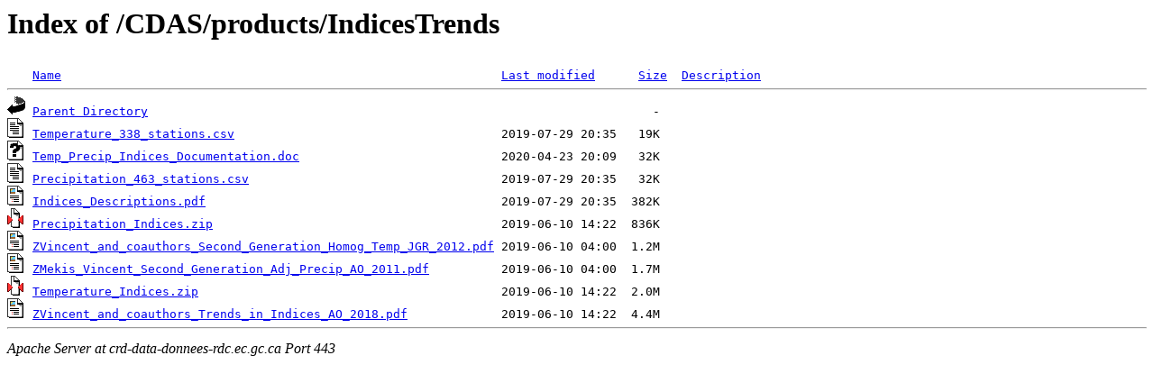

--- FILE ---
content_type: text/html;charset=UTF-8
request_url: https://crd-data-donnees-rdc.ec.gc.ca/CDAS/products/IndicesTrends/?C=S;O=A
body_size: 716
content:
<!DOCTYPE HTML PUBLIC "-//W3C//DTD HTML 3.2 Final//EN">
<html>
 <head>
  <title>Index of /CDAS/products/IndicesTrends</title>
 </head>
 <body>
<h1>Index of /CDAS/products/IndicesTrends</h1>
<pre><img src="/icons/blank.gif" alt="Icon "> <a href="?C=N;O=A">Name</a>                                                             <a href="?C=M;O=A">Last modified</a>      <a href="?C=S;O=D">Size</a>  <a href="?C=D;O=A">Description</a><hr><img src="/icons/back.gif" alt="[PARENTDIR]"> <a href="/CDAS/products/">Parent Directory</a>                                                                      -   
<img src="/icons/text.gif" alt="[TXT]"> <a href="Temperature_338_stations.csv">Temperature_338_stations.csv</a>                                     2019-07-29 20:35   19K  
<img src="/icons/unknown.gif" alt="[   ]"> <a href="Temp_Precip_Indices_Documentation.doc">Temp_Precip_Indices_Documentation.doc</a>                            2020-04-23 20:09   32K  
<img src="/icons/text.gif" alt="[TXT]"> <a href="Precipitation_463_stations.csv">Precipitation_463_stations.csv</a>                                   2019-07-29 20:35   32K  
<img src="/icons/layout.gif" alt="[   ]"> <a href="Indices_Descriptions.pdf">Indices_Descriptions.pdf</a>                                         2019-07-29 20:35  382K  
<img src="/icons/compressed.gif" alt="[   ]"> <a href="Precipitation_Indices.zip">Precipitation_Indices.zip</a>                                        2019-06-10 14:22  836K  
<img src="/icons/layout.gif" alt="[   ]"> <a href="ZVincent_and_coauthors_Second_Generation_Homog_Temp_JGR_2012.pdf">ZVincent_and_coauthors_Second_Generation_Homog_Temp_JGR_2012.pdf</a> 2019-06-10 04:00  1.2M  
<img src="/icons/layout.gif" alt="[   ]"> <a href="ZMekis_Vincent_Second_Generation_Adj_Precip_AO_2011.pdf">ZMekis_Vincent_Second_Generation_Adj_Precip_AO_2011.pdf</a>          2019-06-10 04:00  1.7M  
<img src="/icons/compressed.gif" alt="[   ]"> <a href="Temperature_Indices.zip">Temperature_Indices.zip</a>                                          2019-06-10 14:22  2.0M  
<img src="/icons/layout.gif" alt="[   ]"> <a href="ZVincent_and_coauthors_Trends_in_Indices_AO_2018.pdf">ZVincent_and_coauthors_Trends_in_Indices_AO_2018.pdf</a>             2019-06-10 14:22  4.4M  
<hr></pre>
<address>Apache Server at crd-data-donnees-rdc.ec.gc.ca Port 443</address>
</body></html>
